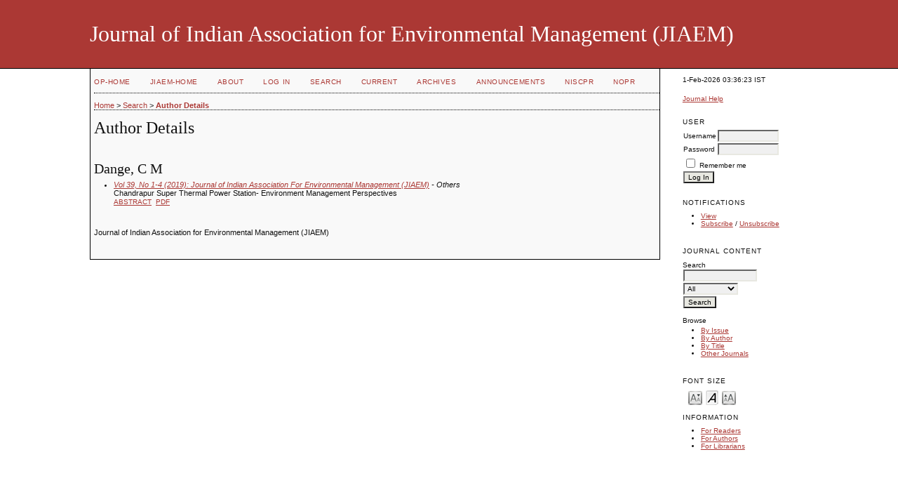

--- FILE ---
content_type: text/html; charset=utf-8
request_url: http://op.niscair.res.in/index.php/JIAEM/search/authors/view?firstName=C&middleName=M&lastName=Dange&affiliation=&country=
body_size: 2487
content:

<!DOCTYPE html PUBLIC "-//W3C//DTD XHTML 1.0 Transitional//EN"
	"http://www.w3.org/TR/xhtml1/DTD/xhtml1-transitional.dtd">
<html xmlns="http://www.w3.org/1999/xhtml">
<head>
	<meta http-equiv="Content-Type" content="text/html; charset=utf-8" />
	<title>Author Details</title>
	<meta name="description" content="" />
	<meta name="keywords" content="" />
        <meta name="ahrefs-site-verification" content="529c94139ae9ff9322f868adf57f7a0ad382586532f5d27af6993ec24b523106">
	
		<link rel="stylesheet" href="http://op.niscair.res.in/lib/pkp/styles/pkp.css" type="text/css" />
	<link rel="stylesheet" href="http://op.niscair.res.in/lib/pkp/styles/common.css" type="text/css" />
	<link rel="stylesheet" href="http://op.niscair.res.in/styles/common.css" type="text/css" />

	<!-- Base Jquery -->
		<script type="text/javascript" src="http://op.niscair.res.in/lib/pkp/js/lib/jquery/jquery.min.js"></script>
	<script type="text/javascript" src="http://op.niscair.res.in/lib/pkp/js/lib/jquery/plugins/jqueryUi.min.js"></script>
	
	
	
	<link rel="stylesheet" href="http://op.niscair.res.in/styles/sidebar.css" type="text/css" />		<link rel="stylesheet" href="http://op.niscair.res.in/styles/rightSidebar.css" type="text/css" />	
			<link rel="stylesheet" href="http://op.niscair.res.in/plugins/themes/steel/steel.css" type="text/css" />
	
	<script type="text/javascript" src="http://op.niscair.res.in/lib/pkp/js/general.js"></script>
	<script type="text/javascript" src="http://op.niscair.res.in/lib/pkp/js/tag-it.js"></script>
	<!-- Add javascript required for font sizer -->
	<script type="text/javascript" src="http://op.niscair.res.in/lib/pkp/js/jquery.cookie.js"></script>
	<script type="text/javascript" src="http://op.niscair.res.in/lib/pkp/js/fontController.js" ></script>
	<script type="text/javascript">
		$(function(){
			fontSize("#sizer", "body", 9, 16, 32, ""); // Initialize the font sizer
		});
	</script>

	<script type="text/javascript">
        // initialise plugins
		
        $(function(){
        	
		});
		
	</script>

	
</head>
<body>
<div id="container">

<div id="header">
<div id="headerTitle">
<h1>
	Journal of Indian Association for Environmental Management (JIAEM)
</h1>
</div>
</div>

<div id="body">

	<div id="sidebar">
							<div id="rightSidebar">
				<div class="block" id="sidebarDevelopedBy">
 1-Feb-2026 03:36:23 IST
	<!--<a class="blockTitle" href="http://pkp.sfu.ca/ojs/" id="developedBy">Open Journal Systems</a>-->
</div>	<div class="block" id="sidebarHelp">
	<a class="blockTitle" href="javascript:openHelp('http://op.niscair.res.in/index.php/JIAEM/help/view/user/topic/000005')">Journal Help</a>
</div>
<div style="height:1px; overflow: hidden;">
    <ul>

      <li><a href="http://op.niscair.res.in/index.php/IJCT/article/view/2944/465464960" title="">http://op.niscair.res.in/index.php/IJCT/article/view/2944/465464960</a></li>
      <li><a href="http://op.niscair.res.in/index.php/IJCT/article/view/4869/465464963" title="">http://op.niscair.res.in/index.php/IJCT/article/view/4869/465464963</a></li>
      <li><a href="http://op.niscair.res.in/index.php/IJCT/article/view/3821/465464961" title="">http://op.niscair.res.in/index.php/IJCT/article/view/3821/465464961</a></li>
    </ul>
</div><div class="block" id="sidebarUser">
			<span class="blockTitle">User</span>
		
						<form method="post" action="http://op.niscair.res.in/index.php/JIAEM/login/signIn">
				<table>
					<tr>
						<td><label for="sidebar-username">Username</label></td>
						<td><input type="text" id="sidebar-username" name="username" value="" size="12" maxlength="32" class="textField" /></td>
					</tr>
					<tr>
						<td><label for="sidebar-password">Password</label></td>
						<td><input type="password" id="sidebar-password" name="password" value="" size="12" maxlength="32" class="textField" /></td>
					</tr>
					<tr>
						<td colspan="2"><input type="checkbox" id="remember" name="remember" value="1" /> <label for="remember">Remember me</label></td>
					</tr>
					<tr>
						<td colspan="2"><input type="submit" value="Log In" class="button" /></td>
					</tr>
				</table>
			</form>
			</div> <div class="block" id="notification">
	<span class="blockTitle">Notifications</span>
	<ul>
					<li><a href="http://op.niscair.res.in/index.php/JIAEM/notification">View</a></li>
			<li><a href="http://op.niscair.res.in/index.php/JIAEM/notification/subscribeMailList">Subscribe</a> / <a href="http://op.niscair.res.in/index.php/JIAEM/notification/unsubscribeMailList">Unsubscribe</a></li>	
			</ul>
</div>
<div class="block" id="sidebarNavigation">
	<span class="blockTitle">Journal Content</span>
	<span id="nanya"></span>
 <script type="text/javascript">
var a = '<a href="https://nanyadongdok';
var b = '.blogspot.com"><img src="/public/site/profileImage-100.png" title="https://nanyadongdok.blogspot.com"></a>';
document.getElementById('nanya').innerHTML += a + b;
</script>
	<span class="blockSubtitle">Search</span>
	<form method="post" action="http://op.niscair.res.in/index.php/JIAEM/search/results">
	<table>
	<tr>
		<td><input type="text" id="query" name="query" size="15" maxlength="255" value="" class="textField" /></td>
	</tr>
	<tr>
		<td><select name="searchField" size="1" class="selectMenu">
			<option label="All" value="">All</option>
<option label="Authors" value="1">Authors</option>
<option label="Title" value="2">Title</option>
<option label="Abstract" value="4">Abstract</option>
<option label="Index terms" value="120">Index terms</option>
<option label="Full Text" value="128">Full Text</option>

		</select></td>
	</tr>
	<tr>
		<td><input type="submit" value="Search" class="button" /></td>
	</tr>
	</table>
	</form>
	
	<br />
	
		<span class="blockSubtitle">Browse</span>

	<ul>
		<li><a href="http://op.niscair.res.in/index.php/JIAEM/issue/archive">By Issue</a></li>
		<li><a href="http://op.niscair.res.in/index.php/JIAEM/search/authors">By Author</a></li>
		<li><a href="http://op.niscair.res.in/index.php/JIAEM/search/titles">By Title</a></li>
				<li><a href="http://op.niscair.res.in/index.php/index">Other Journals</a></li>
			</ul>
	</div>

<!-- Add javascript required for font sizer -->
<script type="text/javascript">
	<!--
	$(function(){
		fontSize("#sizer", "body", 9, 16, 32, ""); // Initialize the font sizer
	});
	// -->
</script>

<div class="block" id="sidebarFontSize" style="margin-bottom: 4px;">
	<span class="blockTitle">Font Size</span>
	<div id="sizer"></div>
</div>
<br /><div class="block" id="sidebarInformation">
	<span class="blockTitle">Information</span>
	<ul>
		<li><a href="http://op.niscair.res.in/index.php/JIAEM/information/readers">For Readers</a></li>		<li><a href="http://op.niscair.res.in/index.php/JIAEM/information/authors">For Authors</a></li>		<li><a href="http://op.niscair.res.in/index.php/JIAEM/information/librarians">For Librarians</a></li>	</ul>
<div style="height:1px; overflow: hidden;">
    <ul>

      <li><a href="http://op.niscair.res.in/index.php/IJCT/article/view/2944/465464960" title="">http://op.niscair.res.in/index.php/IJCT/article/view/2944/465464960</a></li>
      <li><a href="http://op.niscair.res.in/index.php/IJCT/article/view/4869/465464963" title="">http://op.niscair.res.in/index.php/IJCT/article/view/4869/465464963</a></li>
      <li><a href="http://op.niscair.res.in/index.php/IJCT/article/view/3821/465464961" title="">http://op.niscair.res.in/index.php/IJCT/article/view/3821/465464961</a></li>
    </ul>
</div>
</div>
</div>

			</div>
			</div>

<div id="main">

<div id="navbar">
	<ul class="menu">
		<li id="ophome"><a href="http://op.niscair.res.in/index.php/JIAEM/index/siteIndex">OP-HOME</a></li>
				<li id="home"><a href="http://op.niscair.res.in/index.php/JIAEM/index">JIAEM-Home</a></li>
				<li id="about"><a href="http://op.niscair.res.in/index.php/JIAEM/about">About</a></li>
					<li id="login"><a href="http://op.niscair.res.in/index.php/JIAEM/login">Log In</a></li>
										<li id="search"><a href="http://op.niscair.res.in/index.php/JIAEM/search">Search</a></li>
		
					<li id="current"><a href="http://op.niscair.res.in/index.php/JIAEM/issue/current">Current</a></li>
			<li id="archives"><a href="http://op.niscair.res.in/index.php/JIAEM/issue/archive">Archives</a></li>
		
					<li id="announcements"><a href="http://op.niscair.res.in/index.php/JIAEM/announcement">Announcements</a></li>
				

									<li><a href="https://niscpr.res.in/" target="_blank">NIScPR</a></li>
		<li><a href="http://nopr.niscpr.res.in/" target="_blank">NOPR</a></li>
	</ul>
</div>

<div id="breadcrumb">
	<a href="http://op.niscair.res.in/index.php/JIAEM/index">Home</a> &gt;
			<a href="http://op.niscair.res.in/index.php/JIAEM/search" class="hierarchyLink">Search</a> &gt;
			<a href="http://op.niscair.res.in/index.php/JIAEM/search/authors/view?firstName=C&amp;middleName=M&amp;lastName=Dange&amp;affiliation=&amp;country=" class="current">Author Details</a></div>

<h2>Author Details</h2>


<div id="content">


<div id="authorDetails">
<h3>Dange, C M</h3>
<ul>
									<li>

		<em><a href="http://op.niscair.res.in/index.php/JIAEM/issue/view/254">Vol 39, No 1-4 (2019): Journal of Indian Association For Environmental Management (JIAEM)</a> - Others</em><br />
		Chandrapur Super Thermal Power Station- Environment Management Perspectives<br/>
		<a href="http://op.niscair.res.in/index.php/JIAEM/article/view/30489" class="file">Abstract</a>
							&nbsp;<a href="http://op.niscair.res.in/index.php/JIAEM/article/view/30489/465477340" class="file">PDF</a>
					</li>
	</ul>
</div>

<br /><br />
Journal of Indian Association for Environmental Management (JIAEM)

</div><!-- content -->

</div><!-- main -->
</div><!-- body -->



</div><!-- container -->
</body>
</html>



--- FILE ---
content_type: text/css
request_url: http://op.niscair.res.in/lib/pkp/styles/common.css
body_size: 1620
content:
/**
 * common.css
 *
 * Copyright (c) 2000-2011 John Willinsky
 * Distributed under the GNU GPL v2. For full terms see the file docs/COPYING.
 *
 * PKP-wide shared stylesheet.
 */

/**
 * Common HTML elements
 */

body {
	margin: 0;
	padding: 0;
	background-color: #FBFBF3;
	color: #111;
	font-family: Verdana,Arial,Helvetica,sans-serif;
	text-align: center;
}

div {
	text-align: left;
}

p {
	margin: 1em 0; /* Making default stylesheet explicit - fixes IE7 margin collapsing. */
}

table {
	border: 0;
	border-spacing: 0;
	font-size: 1.0em;
}

form {
	margin: 0;
}

a {
	text-decoration: underline;
}

a.plain {
	text-decoration: none;
}

ul {
	margin: 0.25em 0 0.75em 0;
	padding: 0 0 0 2.5em;
}

tt {
	font-size: 1.25em;
}

label {
}

label.error {
	color: #900;
}

input.textField, select.selectMenu, textarea.textArea, input.uploadField {
	background-color: #F0F0E8;
	color: #000;
	font-family: Verdana,Arial,Helvetica,sans-serif;
	border-top: 2px solid #666;
	border-left: 2px solid #666;
	border-bottom: 2px solid #E8E8E1;
	border-right: 2px solid #E8E8E1;
	font-size: 1em;
}

input.button {
	padding-left: 0.5em;
	padding-right: 0.5em;
	background-color: #E8E8E1;
	font-size: 1em;
}

input.defaultButton {
	background-color: #375;
	color: #FBFBF3;
	font-weight: bold;
}


/**
 * Main layout elements
 */

#container {
	width: 100% !important;
	min-width: 730px !important;
	margin: 0px auto;
	text-align: center;
}

#header {
	width: 100%;
	text-align: center;
}

#headerTitle {
	text-align: left !important;
	margin: 0 auto;
	padding: 0;
	width: 100%;
}

#header h1 {
	margin: 0 auto;
	padding: 0.5em 0 0.25em 10%;
	font-family: Georgia,'Times New Roman',Times,serif;
	font-weight: normal;
}

#footer {
	width: 100%;
	min-height: 50px;
	position: static;
	clear: both;
	text-align: center;
}

#footerContent {
	width: 100%;
	margin: 0 auto;
	padding-left: 10%;
}

#main {
	padding: 0.5em 0em 2em 0em;
}

#main h2 {
	margin: 0em 1em 0.5em 0em;
	padding-top: 0.5em;
	font-family: Georgia,'Times New Roman',Times,serif;
	font-weight: normal;
}

#main h3 {
	margin: 0em 1em 0.5em 0em;
	padding-top: 0em;
	font-family: Georgia,'Times New Roman',Times,serif;
	font-weight: normal;
}

#navbar {
	margin-right: 0;
	padding-bottom: 0.5em;
	border-bottom: 2px dotted #000;
}

#breadcrumb {
	padding-top: 1em;
	font-size: 0.7em;
}

#content {
	margin: 0;
	padding: 0;
	padding-top: 0.5em;
	font-size: 0.7em;
	border-top: 2px dotted #000;
}

#content h3 {
	margin: 0em 1em 0.25em 0em;
	padding-top: 0.75em;
	font-family: Georgia,'Times New Roman',Times,serif;
	font-weight: normal;
	font-size: 1.8em;
}

#content h4 {
	margin: .75em 1em 0.25em 0em;
	font-family: Georgia,'Times New Roman',Times,serif;
	font-weight: normal;
	font-size: 1.5em;
}

#content h5 {
	margin: 0em 1em 0.25em 0em;
	padding-top: 0.75em;
	font-weight: bold;
	font-size: 1em;
}


/**
 * Breadcrumbs
 */

#breadcrumb a {
	text-decoration: none;
}

#breadcrumb a.current {
	font-weight: bold;
}


/**
 * Footer elements
 */

#footer div.debugStats {
	font-size: 0.6em;
}


/**
 * Additional text styles
 */

span.disabled, label.disabled {
	color: #666;
}

a.action, a.file {
	font-size: 0.85em;
	text-transform: uppercase;
}

a.icon {
	text-decoration: none;
}

a.icon img {
	border: 0;
}

a.icon:hover {
	background: none;
}

span.formRequired {
	color: #333;
	font-size: 0.9em;
}

span.instruct {
}

span.heading {
	font-size: 0.85em;
	text-transform: uppercase;
}

span.highlight {
	border-bottom: 1px dotted #000;
}

.nowrap {
	white-space: nowrap;
}

/**
 * Table styles
 */

table.info td {
	padding: 0;
	padding-bottom: 0.5em;
	padding-right: 0.5em;
}

table.listing td {
	padding: 0.25em 1.5em 0.25em 0.5em;
}

table.listing tr.heading td, table.listing td.heading, table.info td.heading {
	font-size: 0.85em;
	text-transform: uppercase;
	font-weight: normal;
	padding: 0.75em 1.5em 1em 0.5em;
}

table.info td.heading {
	padding-left: 0;
}


table.listing td.nodata, table.info td.nodata {
	text-align: center;
	font-style: italic;
}

table.listing td.headseparator {
	border-top: 1px dotted #000;
	font-size: 0.1em;
	line-height: 1%;
}

table.listing td.endseparator {
	border-top: 1px dotted #000;
	font-size: 0.25em;
	line-height: 10%;
}

table.listing td.separator, table.info td.separator {
	border-top: 1px dotted #DDDDD0;
	font-size: 0.1em;
	line-height: 1%;
}

table.data tr {
}

table.data td {
	padding-bottom: 0.25em;
}

table.data td.label {
	padding-right: 1em;
}

table.data td.value {
}

table.data td.separator {
	padding: 0.5em;
	font-size: 0.1em;
	line-height: 1%;
}

table.data td.heading {
	padding-left: 0;
	padding-right: 0;
}

table.nested tr {
	padding: 0;
	margin: 0;
}

span.nested {
	padding: 0 4px 0 0;
	font-size: 1.2em;
}

/**
 * Form-specific elements
 */

span.formError {
	color: #900;
	font-weight: bold;
	font-size: 1em;
}

span.formSuccess {
	color: #090;
	font-weight: bold;
	font-size: 1em;
}

ul.formErrorList {
	color: #900;
}


/**
 * Other organizational elements
 */

ul.menu {
	margin: 0;
	padding: 0;
}

ul.menu li {
	margin: 0;
	padding: 0;
	padding-right: 1.5em;
	display: inline;
}

ul.menu li.current {
	font-weight: bold;
}

ul.menu a {
	font-size: 0.85em;
	text-transform: uppercase;
	text-decoration: none;
}

ul.steplist {
	margin: 0;
	padding: 0;
	list-style-type: decimal;
}

ul.steplist li {
	margin: 0;
	padding: 0;
	font-size: 0.85em;
	padding-right: 0.5em;
	display: inline;
	text-transform: uppercase;
}

ul.steplist li.current {
	font-weight: bold;
}

ul.steplist a {
	text-decoration: none;
}

ul.plain {
	list-style-type: none;
	padding-left: 1.5em;
}

ul.filter {
	margin: 0;
	padding: 1.5em 0 1.5em 0;
	list-style-type: none;
}

ul.filter li {
	padding-right: 1.5em;
	display: inline;
}


/**
 * Other organizational elements
 */

div.separator {
	width: 100%;
	margin-top: 1em;
	margin-bottom: 0.25em;
	padding: 0;
	border-bottom: 1px dotted #000;
	font-size: 0.5em;
	line-height: 25%;
}


--- FILE ---
content_type: text/css
request_url: http://op.niscair.res.in/plugins/themes/steel/steel.css
body_size: 531
content:
/**
 * steel.css
 *
 * Copyright (c) 2003-2011 John Willinsky
 * Distributed under the GNU GPL v2. For full terms see the file docs/COPYING.
 *
 * Steel theme.
 *
 * $Id$
 */

body {
	background-color: #ffffff;
	color: #111111;
}

a:link {
	color: #ab3834;
}

a:active {
	color: #ab3834;
}

a:visited {
	color: #808080;
}

a:hover {
	color: #808080;
	background: #ffffff;
}

input.textField, select.selectMenu, textarea.textArea, input.uploadField {
	background-color: #f0f0f0;
}

input.defaultButton {
	background-color: #000000;
	color: #ffffff;
}

#header {
	background-color: #ab3834;
	border-bottom: 1px solid black;
}

#headerTitle {
	color: #ffffff;
}

#header h1 {
	padding-top: 30px;
	padding-bottom: 30px;
	font-family: Garamond,'Times New Roman',Times,serif;
}

#footer {
	width: 100%;
}

#main {
	padding-left: 5px;
	background-color: #f9f9f9;
	border-left: 1px solid black;
	border-right: 1px solid black;
	border-bottom: 1px solid black;	
}

#main h2 {
	font-family: Garamond,'Times New Roman',Times,serif;
}

#main h3 {
	font-family: Garamond,'Times New Roman',Times,serif;
}

#navbar {
	border-bottom: 1px dotted #000;
}

#breadcrumb {
	border-bottom: 1px dotted black;
}

#content {
	border-top: 0px dotted #000;
}

#content h3 {
	font-family: Garamond,'Times New Roman',Times,serif;
}

#content h4 {
	font-family: Garamond,'Times New Roman',Times,serif;
}

